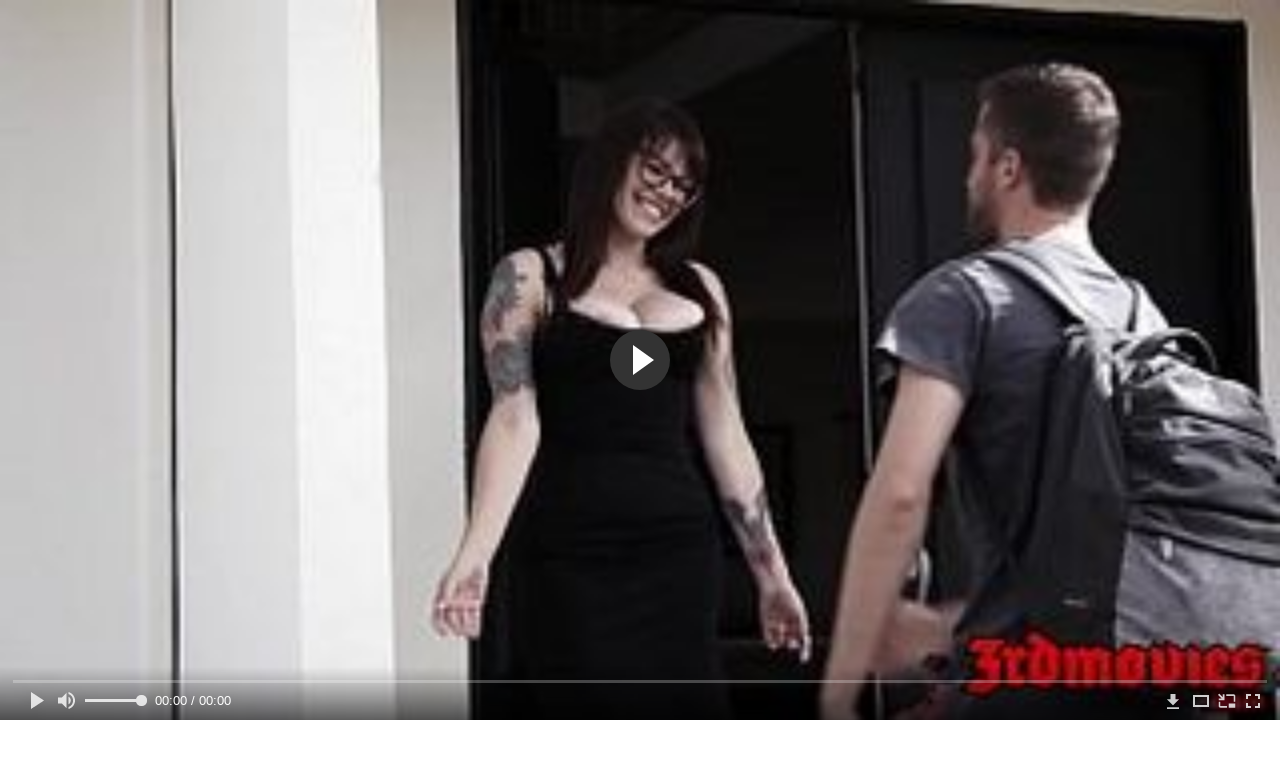

--- FILE ---
content_type: text/html; charset=utf-8
request_url: http://pornohach.net/videos/2561/
body_size: 10715
content:
<!DOCTYPE html>
<html lang="ru">
<head>
	<title>Мачеха с большими дойками поеблась с пасынком до кремпая в мохнатую киску</title>
	<meta http-equiv="Content-Type" content="text/html; charset=utf-8"/>
	<meta name="description" content="Похваставшись перед пасынком своими большими дойками, мачеха взяла у него в рот и поеблась с парнем на диване в мохнатую киску до кремпая. Тот правда поначалу пытался остановить жену отца, но пара жарких поцелуев его переубедила. Вот так у сисястой бабы появился молодой любовник, причём она планирует с ним трахаться даже чаще чем с его папашей."/>
	<meta name="keywords" content="Минет, В очках, Зрелые, Инцест, Классика, Чулки, Волосатые, отец, вагина, мачеха, раком, внутрь, поррно, секч, порно364, огосекс, хпорно, порнох, порну, порнха., дойк, секс руски"/>
	<meta name="generator" content="KVS CMS"/>
	<meta name="viewport" content="width=device-width, initial-scale=1">
	<link rel="icon" href="http://pornohach.net/favicon.ico" type="image/x-icon">
	<link rel="shortcut icon" href="http://pornohach.net/favicon.ico" type="image/x-icon">
			<link href="http://pornohach.net/styles/all-responsive-metal.css?v=6.5" rel="stylesheet" type="text/css"/>
		<link href="http://pornohach.net/styles/jquery.fancybox-metal.css?v=6.5" rel="stylesheet" type="text/css"/>
		<script>
		var pageContext = {
			disableStats: true,						videoId: '2561',						loginUrl: 'http://pornohach.net/login-required/'
		};
	</script>
                <link rel="preload" href="/images/fonts/icomoon.ttf?nddhpi" as="font" crossorigin>
	
<link href="http://pornohach.net/videos/2561/" rel="canonical" />
	<link rel="alternate" media="only screen and (max-width: 640px)" href="https://phach3.name/videos/2561/">
	
			<meta property="og:title" content="Мачеха с большими дойками поеблась с пасынком до кремпая в мохнатую киску"/>
				<meta property="og:image" content="http://pornohach.net/contents/videos_screenshots/2000/2561/preview.jpg"/>
				<meta property="og:description" content="Похваставшись перед пасынком своими большими дойками, мачеха взяла у него в рот и поеблась с парнем на диване в мохнатую киску до кремпая. Тот правда поначалу пытался остановить жену отца, но пара жарких поцелуев его переубедила. Вот так у сисястой бабы появился молодой любовник, причём она планирует с ним трахаться даже чаще чем с его папашей."/>
		         
</head>
<body>
<div class="container">
	<div class="header">
		<div class="logo">
			<a href="http://pornohach.net/"><img src="http://pornohach.net/images/logo.png" alt="Pornohach.net"></a>
		</div>		
		<div class="search">
			<form id="search_form" action="http://pornohach.net/search/" method="get" data-url="http://pornohach.net/search/%QUERY%/">
				<span class="search-button">Искать</span>
				<div class="search-text"><input type="text" name="q" placeholder="Поиск" value=""/></div>
			</form>
		</div>
	</div>
	<nav>
		<div class="navigation">
			<button class="button">
				<span class="icon">
					<span class="ico-bar"></span>
					<span class="ico-bar"></span>
					<span class="ico-bar"></span>
				</span>
			</button>
						<ul class="primary">
				<li >
					<a href="http://pornohach.net/" id="item1">Порно видео онлайн</a>
				</li>
                                					<li >
						<a href="http://pornohach.net/categories/" id="item6">Категории</a>
					</li>
					
                                        <li >
						<a href="http://pornohach.net/tags/" id="item12">Жанры</a>
					</li>			
				<li >
					<a href="http://pornohach.net/most-popular/" id="item4">Популярное видео</a>
				</li>
                    <li >
						<a href="/se.php" id="item13">Порно тренды</a>
					</li>
								
																											</ul>
			<ul class="secondary">
							</ul>
		</div>
	</nav>
<div class="content">
		
<div class="headline">
	<h1>Мачеха с большими дойками поеблась с пасынком до кремпая в мохнатую киску</h1>
</div>
<div class="block-video">
<div class="table right-video-list">
		<div class="" id="list_videos_right_videos">
		
<div class="box">
	<div class="list-videos">
		<div class="margin-fix" id="list_videos_right_videos_items">
															<div class="item  ">
						<a href="http://pornohach.net/videos/2773/" title="Толстый мужик дал жопастой брюнетке в рот и выебал её на полу до камшота на лицо" data-rt="1:b741966abb5568f42b06568e9137876f:0:2773:1:">
							<div class="img">
																	<img class="thumb lazy-load" src="[data-uri]" data-original="http://pornohach.net/contents/videos_screenshots/2000/2773/320x180/1.jpg" alt="Толстый мужик дал жопастой брюнетке в рот и выебал её на полу до камшота на лицо" data-cnt="1" data-preview="http://pornohach.net/get_file/2/5d798db8ca5624a0d8e24441f3756adaeede6693c9/2000/2773/2773.mp4/"  width="320" height="180"/>
																																																								</div>
							<strong class="title">
																	Толстый мужик дал жопастой брюнетке в рот и выебал её на полу до камшота на лицо
															</strong>
							<div class="wrap">
								<div class="duration">8:08</div>

																								<div class="rating positive">
									85%
								</div>
							</div>
							<div class="wrap">
																								<div class="added"><em>3 года назад</em></div>
								<div class="views">26 904</div>
							</div>
						</a>
											</div>
									<div class="item  ">
						<a href="http://pornohach.net/videos/2707/" title="Секс сисястой милфы с парнем дочери с кунилингусом и еблей в позе наездницы" data-rt="2:b741966abb5568f42b06568e9137876f:0:2707:1:">
							<div class="img">
																	<img class="thumb lazy-load" src="[data-uri]" data-original="http://pornohach.net/contents/videos_screenshots/2000/2707/320x180/1.jpg" alt="Секс сисястой милфы с парнем дочери с кунилингусом и еблей в позе наездницы" data-cnt="1" data-preview="http://pornohach.net/get_file/2/8ba6b6bde1fca2c5e83db3fcc056790fb282944fec/2000/2707/2707.mp4/"  width="320" height="180"/>
																																																								</div>
							<strong class="title">
																	Секс сисястой милфы с парнем дочери с кунилингусом и еблей в позе наездницы
															</strong>
							<div class="wrap">
								<div class="duration">7:07</div>

																								<div class="rating positive">
									75%
								</div>
							</div>
							<div class="wrap">
																								<div class="added"><em>3 года назад</em></div>
								<div class="views">26 354</div>
							</div>
						</a>
											</div>
									<div class="item  ">
						<a href="http://pornohach.net/videos/2544/" title="ЖМЖ мужика с жирухами и трахом в большую задницу и анилингусом" data-rt="3:b741966abb5568f42b06568e9137876f:0:2544:1:">
							<div class="img">
																	<img class="thumb lazy-load" src="[data-uri]" data-original="http://pornohach.net/contents/videos_screenshots/2000/2544/320x180/1.jpg" alt="ЖМЖ мужика с жирухами и трахом в большую задницу и анилингусом" data-cnt="1" data-preview="http://pornohach.net/get_file/2/fdd0d1fc1529144fa4970132d683964990446d9589/2000/2544/2544.mp4/"  width="320" height="180"/>
																																																								</div>
							<strong class="title">
																	ЖМЖ мужика с жирухами и трахом в большую задницу и анилингусом
															</strong>
							<div class="wrap">
								<div class="duration">11:06</div>

																								<div class="rating positive">
									100%
								</div>
							</div>
							<div class="wrap">
																								<div class="added"><em>3 года назад</em></div>
								<div class="views">24 555</div>
							</div>
						</a>
											</div>
									<div class="item  ">
						<a href="http://pornohach.net/videos/2714/" title="Симпатичные тёлки лижут мужикам задницы и буквально трахают их языками" data-rt="4:b741966abb5568f42b06568e9137876f:0:2714:1:">
							<div class="img">
																	<img class="thumb lazy-load" src="[data-uri]" data-original="http://pornohach.net/contents/videos_screenshots/2000/2714/320x180/1.jpg" alt="Симпатичные тёлки лижут мужикам задницы и буквально трахают их языками" data-cnt="1" data-preview="http://pornohach.net/get_file/2/9496ce90caf79c9b1faba16bfc88cac39fa3556903/2000/2714/2714.mp4/"  width="320" height="180"/>
																																																								</div>
							<strong class="title">
																	Симпатичные тёлки лижут мужикам задницы и буквально трахают их языками
															</strong>
							<div class="wrap">
								<div class="duration">6:08</div>

																								<div class="rating positive">
									83%
								</div>
							</div>
							<div class="wrap">
																								<div class="added"><em>3 года назад</em></div>
								<div class="views">29 373</div>
							</div>
						</a>
											</div>
									<div class="item  ">
						<a href="http://pornohach.net/videos/2411/" title="Мужики в ночном клубе пустили пьяную девушку по кругу и залили её спермой" data-rt="5:b741966abb5568f42b06568e9137876f:0:2411:1:">
							<div class="img">
																	<img class="thumb lazy-load" src="[data-uri]" data-original="http://pornohach.net/contents/videos_screenshots/2000/2411/320x180/1.jpg" alt="Мужики в ночном клубе пустили пьяную девушку по кругу и залили её спермой" data-cnt="1" data-preview="http://pornohach.net/get_file/2/d18975577c96f637e676afdf7c14583602e97110c5/2000/2411/2411.mp4/"  width="320" height="180"/>
																																																								</div>
							<strong class="title">
																	Мужики в ночном клубе пустили пьяную девушку по кругу и залили её спермой
															</strong>
							<div class="wrap">
								<div class="duration">9:52</div>

																								<div class="rating positive">
									83%
								</div>
							</div>
							<div class="wrap">
																								<div class="added"><em>3 года назад</em></div>
								<div class="views">65 009</div>
							</div>
						</a>
											</div>
									<div class="item  ">
						<a href="http://pornohach.net/videos/2532/" title="Жена мусульманка на кухне заставляет супруга лизать её ноги и пизду" data-rt="6:b741966abb5568f42b06568e9137876f:0:2532:1:">
							<div class="img">
																	<img class="thumb lazy-load" src="[data-uri]" data-original="http://pornohach.net/contents/videos_screenshots/2000/2532/320x180/1.jpg" alt="Жена мусульманка на кухне заставляет супруга лизать её ноги и пизду" data-cnt="1" data-preview="http://pornohach.net/get_file/2/c9995160b1cb7dcdcd596f49a6ef6b459c4105698d/2000/2532/2532.mp4/"  width="320" height="180"/>
																																																								</div>
							<strong class="title">
																	Жена мусульманка на кухне заставляет супруга лизать её ноги и пизду
															</strong>
							<div class="wrap">
								<div class="duration">9:12</div>

																								<div class="rating positive">
									100%
								</div>
							</div>
							<div class="wrap">
																								<div class="added"><em>3 года назад</em></div>
								<div class="views">36 401</div>
							</div>
						</a>
											</div>
									<div class="item  ">
						<a href="http://pornohach.net/videos/2711/" title="Домашнее порно с нежным минетом от милой студентки и трахом до кремпая" data-rt="7:b741966abb5568f42b06568e9137876f:0:2711:1:">
							<div class="img">
																	<img class="thumb lazy-load" src="[data-uri]" data-original="http://pornohach.net/contents/videos_screenshots/2000/2711/320x180/1.jpg" alt="Домашнее порно с нежным минетом от милой студентки и трахом до кремпая" data-cnt="1" data-preview="http://pornohach.net/get_file/2/6b11335db3ed8dee40751172eb77809335d19068a1/2000/2711/2711.mp4/"  width="320" height="180"/>
																																																								</div>
							<strong class="title">
																	Домашнее порно с нежным минетом от милой студентки и трахом до кремпая
															</strong>
							<div class="wrap">
								<div class="duration">10:22</div>

																								<div class="rating positive">
									75%
								</div>
							</div>
							<div class="wrap">
																								<div class="added"><em>3 года назад</em></div>
								<div class="views">45 317</div>
							</div>
						</a>
											</div>
									<div class="item  ">
						<a href="http://pornohach.net/videos/2645/" title="Брат в ванной кривым хуем отымел худую сестру стоя и раком на полу" data-rt="8:b741966abb5568f42b06568e9137876f:0:2645:1:">
							<div class="img">
																	<img class="thumb lazy-load" src="[data-uri]" data-original="http://pornohach.net/contents/videos_screenshots/2000/2645/320x180/1.jpg" alt="Брат в ванной кривым хуем отымел худую сестру стоя и раком на полу" data-cnt="1" data-preview="http://pornohach.net/get_file/2/1157957e60e2f0664f0f9a19aae0124d99282ba688/2000/2645/2645.mp4/"  width="320" height="180"/>
																																																								</div>
							<strong class="title">
																	Брат в ванной кривым хуем отымел худую сестру стоя и раком на полу
															</strong>
							<div class="wrap">
								<div class="duration">5:30</div>

																								<div class="rating positive">
									92%
								</div>
							</div>
							<div class="wrap">
																								<div class="added"><em>3 года назад</em></div>
								<div class="views">31 708</div>
							</div>
						</a>
											</div>
										
    <div class="item">    <a  rel="nofollow"  href="/videos/693/">        <div class="img" style="width: 100%; height: 100%; overflow: hidden;">            <img class="thumb lazy-load" src="/contents/videos_screenshots/0/693/320x180/1.jpg" style="width: auto; height: 100%; object-fit: cover;" />        </div>    </a></div><div class="item">    <a  rel="nofollow"  href="/videos/819/">        <div class="img" style="width: 100%; height: 100%; overflow: hidden;">            <img class="thumb lazy-load" src="/contents/videos_screenshots/0/819/320x180/1.jpg" style="width: auto; height: 100%; object-fit: cover;" />        </div>    </a></div><div class="item">    <a  rel="nofollow"  href="/videos/160/">        <div class="img" style="width: 100%; height: 100%; overflow: hidden;">            <img class="thumb lazy-load" src="/contents/videos_screenshots/0/160/320x180/1.jpg" style="width: auto; height: 100%; object-fit: cover;" />        </div>    </a></div><div class="item">    <a  rel="nofollow"  href="/videos/262/">        <div class="img" style="width: 100%; height: 100%; overflow: hidden;">            <img class="thumb lazy-load" src="/contents/videos_screenshots/0/262/320x180/1.jpg" style="width: auto; height: 100%; object-fit: cover;" />        </div>    </a></div>

		</div>
	</div>
</div></div>
<style>
.block-video .right-video-list {
	max-width: 320px;
	background: transparent;
	padding: 0;
	margin:0;
}

.right-video-list .headline {
	padding-top: 0;
	padding-bottom: 0;
	border: 0;
}

.right-video-list .box {
	background: transparent;
	padding: 0;
}

.right-video-list .margin-fix {
	display: flex;
	align-items: flex-start;
	justify-content: space-between;
	flex-wrap: wrap;
	margin: 0 0 10px;
}

.right-video-list .list-videos .item {
	width:50%;
	margin: 0;
	box-sizing: border-box;
	background: transparent;
	padding: 5px;
}

.right-video-list .list-videos .img {
	width: 100%;
	height: auto;
}

.right-video-list .list-videos .img img {
	border-radius: 6px;
    height: 100%;
}

.right-video-list .list-videos .item .wrap:last-of-type {
	display: none;
}

.right-video-list .spots {
	padding: 10px;
}

.block-video .table .opt {
	margin: 0 0 10px;
	width: 300px;
	height: auto;
}
</style>
		<div class="spots">
			
		</div>
</div>
	<div class="video-holder">
		<div class="player">
			<div class="player-holder">
									
<div class="player-wrap" style="width: 100%; height: 0; padding-bottom: 56.25%">
        <script src="https://cdn.fluidplayer.com/v3/current/fluidplayer.min.js"></script>
    <video id="fluid-player-e2e-case" class="player-wrap">
		<source src="http://pornohach.net/get_file/2/7b448a606f39a81c59e1a2068443974cecdb7d9dd3/2000/2561/2561.mp4/" type="video/mp4"/>
    </video>
    <div id="related-videos" style="display: none; position: absolute; width: 70%; height: 70%; top: 2%; left: 15%; color: #fff; z-index: 10; justify-content: center; align-items: flex-start;"></div>
</div>

<script>
    var postrollShown = false;
    var pauserollShown = false;
    var adPlaying = false;
    var firstVisit = parseInt(localStorage.getItem('firstVisit')) || Date.now();
    var lastAdTime = parseInt(localStorage.getItem('lastAdTime')) || 0;

    if (!localStorage.getItem('firstVisit')) {
        localStorage.setItem('firstVisit', firstVisit);
    }

    function canShowPreroll() {
        const now = Date.now();
        const activeAdDuration = 4 * 60 * 1000;
        const adCooldown = 60 * 60 * 1000;

        if (now - firstVisit < activeAdDuration) {
            return true;
        }

        if (now - lastAdTime > adCooldown) {
            localStorage.setItem('firstVisit', now);
            localStorage.setItem('lastAdTime', now);
            return true;
        }

        return false;
    }

    var instance = fluidPlayer('fluid-player-e2e-case', {
        layoutControls: {
            posterImage: 'http://pornohach.net/contents/videos_screenshots/2000/2561/preview.jpg',
            controlBar: {
                autoHideTimeout: 3,
                animated: true,
                autoHide: true
            },
            allowDownload: true
        },
        vastOptions: {
            allowVPAID: true,
            adList: canShowPreroll() ? [
                {
                    roll: 'preRoll',
                    vastTag: '',
                }
            ] : []
        }
    });

    instance.on('play', function() {
        adPlaying = false;
        document.getElementById('related-videos').style.display = 'none';
        postrollShown = false;
        pauserollShown = false;
    });

    instance.on('ended', function() {
        if (!postrollShown && !adPlaying) {
            document.getElementById('related-videos').style.display = 'flex';
            postrollShown = true;
        }
    });

    instance.on('adStarted', function() {
        adPlaying = true;
		pauserollShown = false;
        document.getElementById('related-videos').style.display = 'none';
        localStorage.setItem('lastAdTime', Date.now());
    });

    instance.on('adEnded', function() {
        adPlaying = false;
		pauserollShown = false;
    });

    instance.on('pause', function() {
        if (!adPlaying) {
            $.ajax({
                url: '/get_random_videos.php',
                method: 'GET',
                success: function(response) {
                    document.getElementById('related-videos').innerHTML = response;
                    document.getElementById('related-videos').style.display = 'flex';
                },
                error: function() {
                    console.error('Ошибка при загрузке pauseroll.');
                }
            });
        }
    });
</script>

<style>
    .fluid_video_wrapper {
        position: absolute;
        height: 100% !important;
        width: 100% !important;
        top: 0;
        left: 0;
        z-index: 1;
    }
</style>

												</div>
		</div>
					
		<a href="/images/obmen/pz01.php" rel="nofollow" target="_blank"><img width="100%" height="100%" src="/images/obmen/pz01.jpg"/></a>
		<div class="video-info">
			<div class="info-holder">
				<div class="info-buttons">
					<div class="rating-container">
													<a href="#like" class="rate-like" title="Мне нравится" data-video-id="2561" data-vote="5">Мне нравится</a>
							<a href="#dislike" class="rate-dislike" title="Мне не нравится" data-video-id="2561" data-vote="0">Мне не нравится</a>
												<div class="rating">
														
														
							<span class="voters" data-success="Спасибо!" data-error="IP уже голосовал">80% (10 голосов)</span>
							<span class="scale-holder positive"><span class="scale" style="width:80%;" data-rating="4.0000" data-votes="10"></span></span>
						</div>
					</div>
										<div class="tabs-menu">
						<ul>
							<li><a href="#tab_video_info" class="toggle-button">Информация</a></li>
																					
							<li><a href="#tab_comments" class="toggle-button">Комментарии (0)</a></li>
						</ul>
					</div>
				</div>
				<div id="tab_video_info" class="tab-content">
					<div class="block-details">
												<div class="info">

															<div class="item">
									Порно видео:
									<em>Похваставшись перед пасынком своими большими дойками, мачеха взяла у него в рот и поеблась с парнем на диване в мохнатую киску до кремпая. Тот правда поначалу пытался остановить жену отца, но пара жарких поцелуев его переубедила. Вот так у сисястой бабы появился молодой любовник, причём она планирует с ним трахаться даже чаще чем с его папашей.</em>
								</div>
																													<div class="item">
									Категории:
																			<a href="http://pornohach.net/categories/minet/">Минет</a>
																			<a href="http://pornohach.net/categories/v-ochkah/">В очках</a>
																			<a href="http://pornohach.net/categories/zrelye/">Зрелые</a>
																			<a href="http://pornohach.net/categories/incest/">Инцест</a>
																			<a href="http://pornohach.net/categories/klassika/">Классика</a>
																			<a href="http://pornohach.net/categories/chulki/">Чулки</a>
																			<a href="http://pornohach.net/categories/volosatye/">Волосатые</a>
																	</div>
																						<div class="item">
									Тэги:
																			<a href="http://pornohach.net/tags/otec/">отец</a>
																			<a href="http://pornohach.net/tags/vagina/">вагина</a>
																			<a href="http://pornohach.net/tags/macheha/">мачеха</a>
																			<a href="http://pornohach.net/tags/rakom/">раком</a>
																			<a href="http://pornohach.net/tags/vnutr/">внутрь</a>
																			<a href="http://pornohach.net/tags/porrno/">поррно</a>
																			<a href="http://pornohach.net/tags/sekch/">секч</a>
																			<a href="http://pornohach.net/tags/porno364/">порно364</a>
																			<a href="http://pornohach.net/tags/ogoseks/">огосекс</a>
																			<a href="http://pornohach.net/tags/hporno/">хпорно</a>
																			<a href="http://pornohach.net/tags/pornoh/">порнох</a>
																			<a href="http://pornohach.net/tags/pornu/">порну</a>
																			<a href="http://pornohach.net/tags/pornha/">порнха.</a>
																			<a href="http://pornohach.net/tags/doyk/">дойк</a>
																			<a href="http://pornohach.net/tags/seks-ruski/">секс руски</a>
																	</div>
																																				<div class="item">
									Скачать:
																													<a href="http://pornohach.net/get_file/2/7b448a606f39a81c59e1a2068443974cecdb7d9dd3/2000/2561/2561.mp4/?download_filename=macheha-s-bolshimi-doykami-poeblas-s-pasynkom-do-krempaya-v-mohnatuyu-kisku.mp4&download=true" data-attach-session="PHPSESSID">MP4, 39.41 Mb</a>
																	</div>
													</div>
					</div>
				</div>
												<div id="tab_share" class="tab-content hidden">
					<div class="block-share">
						<form>
							<div class="row">
								<label for="share_link" class="field-label">Ссылка на это видео</label>
								<div class="block-bookmarks">
								</div>
								<input type="text" id="share_link" class="textfield middle" value="http://pornohach.net/videos/2561/" readonly>
							</div>
							<div class="row">
								<label for="share_bb_code" class="field-label">BB код</label>
								<input type="text" id="share_bb_code" class="textfield" value="[url=http://pornohach.net/videos/2561/]Мачеха с большими дойками поеблась с пасынком до кремпая в мохнатую киску[/url]" readonly>
							</div>
													</form>
					</div>
				</div>
				<div id="tab_comments" class="tab-content hidden">
						
<div class="block-comments" data-block-id="video_comments_video_comments">
	<form method="post">
									<a href="#add_comment" class="toggle-button">Добавить комментарий</a>
							<label class="field-label">Комментарии</label>
		<span class="hint">
																				Вы будете первым!
					</span>

					<div class="success hidden">
				Спасибо! Ваш комментарий отправлен на проверку.
			</div>
			<div class="block-new-comment">
				<div class="generic-error hidden"></div>
				<div>
											<div class="row">
							<label for="comment_username" class="field-label">Ваше имя</label>
							<input type="text" id="comment_username" name="anonymous_username" maxlength="30" class="textfield" placeholder="введите имя, если хотите персонифицировать свой комментарий"/>
						</div>
										<div class="row">
						<label for="comment_message" class="field-label required">Комментарий</label>
													<div class="smileys-support">
								<div class="smileys-bar">
	<img data-src="http://pornohach.net/images/emoticons/smile.png" alt=":)"/>
	<img data-src="http://pornohach.net/images/emoticons/cool.png" alt="8-)"/>
	<img data-src="http://pornohach.net/images/emoticons/cwy.png" alt=";("/>
	<img data-src="http://pornohach.net/images/emoticons/grin.png" alt=":D"/>
	<img data-src="http://pornohach.net/images/emoticons/sad.png" alt=":("/>
	<img data-src="http://pornohach.net/images/emoticons/shocked.png" alt=":O"/>
	<img data-src="http://pornohach.net/images/emoticons/tongue.png" alt=":P"/>
	<img data-src="http://pornohach.net/images/emoticons/wink.png" alt=";)"/>
	<img data-src="http://pornohach.net/images/emoticons/heart.png" alt=":heart:"/>
	<img data-src="http://pornohach.net/images/emoticons/ermm.png" alt=":ermm:"/>
	<img data-src="http://pornohach.net/images/emoticons/angel.png" alt=":angel:"/>
	<img data-src="http://pornohach.net/images/emoticons/angry.png" alt=":angry:"/>
	<img data-src="http://pornohach.net/images/emoticons/alien.png" alt=":alien:"/>
	<img data-src="http://pornohach.net/images/emoticons/blink.png" alt=":blink:"/>
	<img data-src="http://pornohach.net/images/emoticons/blush.png" alt=":blush:"/>
	<img data-src="http://pornohach.net/images/emoticons/cheerful.png" alt=":cheerful:"/>
	<img data-src="http://pornohach.net/images/emoticons/devil.png" alt=":devil:"/>
	<img data-src="http://pornohach.net/images/emoticons/dizzy.png" alt=":dizzy:"/>
	<img data-src="http://pornohach.net/images/emoticons/getlost.png" alt=":getlost:"/>
	<img data-src="http://pornohach.net/images/emoticons/happy.png" alt=":happy:"/>
	<img data-src="http://pornohach.net/images/emoticons/kissing.png" alt=":kissing:"/>
	<img data-src="http://pornohach.net/images/emoticons/ninja.png" alt=":ninja:"/>
	<img data-src="http://pornohach.net/images/emoticons/pinch.png" alt=":pinch:"/>
	<img data-src="http://pornohach.net/images/emoticons/pouty.png" alt=":pouty:"/>
	<img data-src="http://pornohach.net/images/emoticons/sick.png" alt=":sick:"/>
	<img data-src="http://pornohach.net/images/emoticons/sideways.png" alt=":sideways:"/>
	<img data-src="http://pornohach.net/images/emoticons/silly.png" alt=":silly:"/>
	<img data-src="http://pornohach.net/images/emoticons/sleeping.png" alt=":sleeping:"/>
	<img data-src="http://pornohach.net/images/emoticons/unsure.png" alt=":unsure:"/>
	<img data-src="http://pornohach.net/images/emoticons/w00t.png" alt=":woot:"/>
	<img data-src="http://pornohach.net/images/emoticons/wassat.png" alt=":wassat:"/>
</div>								<textarea class="textarea" id="comment_message" name="comment" rows="3" placeholder=""></textarea>
								<div class="field-error down"></div>
							</div>
											</div>
					<div class="bottom">
													<label>Пожалуйста, подтвердите, что вы не являетесь автоматической программой.</label>
							<div class="captcha-control">
																	<div class="image">
										<img data-src="http://pornohach.net/captcha/comments/?rand=1769310349" alt="Картинка защиты"/>
										<label for="comment_code" class="field-label required">Код защиты</label>
										<input type="text" id="comment_code" class="textfield" name="code" autocomplete="off">
										<div class="field-error up"></div>
									</div>
																<input type="hidden" name="action" value="add_comment"/>
								<input type="hidden" name="video_id" value="2561">
								<input type="submit" class="submit" value="Отправить">
							</div>
											</div>
				</div>
			</div>
			</form>

	<div class="list-comments hidden">
	<div id="video_comments_video_comments">
		<div class="margin-fix" id="video_comments_video_comments_items">
					</div>

								</div>
</div></div>


				</div>
			</div>
		</div>
<!--
<div class="sponsor"><a href="/images/obmen/pn01.php" rel="nofollow" target="_blank"><img src="/images/obmen/pn01.jpg"/></a></div>
<div class="sponsor"><a href="/images/obmen/st01.php" rel="nofollow" target="_blank"><img width="100%" height="100%" src="/images/obmen/st01.jpg"/></a></div>
-->
<table width="100%" height="100%">  <tbody>    <tr><td style="width: 33.33%;">  <div style="width: 100%; height: auto; display: flex; justify-content: center; align-items: center;">    <a rel="nofollow" href="/videos/184/">      <div class="img" style="width: 100%; height: auto; overflow: hidden;">        <img src="/contents/videos_screenshots/0/184/320x180/1.jpg" style="width: 100%; height: auto;">      </div>    </a>  </div></td><td style="width: 33.33%;">  <div style="width: 100%; height: auto; display: flex; justify-content: center; align-items: center;">    <a rel="nofollow" href="/videos/2139/">      <div class="img" style="width: 100%; height: auto; overflow: hidden;">        <img src="/contents/videos_screenshots/2000/2139/320x180/1.jpg" style="width: 100%; height: auto;">      </div>    </a>  </div></td><td style="width: 33.33%;">  <div style="width: 100%; height: auto; display: flex; justify-content: center; align-items: center;">    <a rel="nofollow" href="/videos/2715/">      <div class="img" style="width: 100%; height: auto; overflow: hidden;">        <img src="/contents/videos_screenshots/2000/2715/320x180/1.jpg" style="width: 100%; height: auto;">      </div>    </a>  </div></td>    </tr>  </tbody></table>	</div>
</div>


	<div class="related-videos" id="list_videos_related_videos">
	<ul class="list-sort" id="list_videos_related_videos_filter_list">
					<li><span>Похожие видео</span></li>
		
		
			</ul>
		
<div class="box">
	<div class="list-videos">
		<div class="margin-fix" id="list_videos_related_videos_items">
															<div class="item  ">
						<a href="http://pornohach.net/videos/2690/" title="Мачеха с большими буферами поеблась с пасынком в душе стоя" data-rt="1:666b145e147500c0e495436f30b65f53:0:2690:1:">
							<div class="img">
																	<img class="thumb lazy-load" src="[data-uri]" data-original="http://pornohach.net/contents/videos_screenshots/2000/2690/320x180/1.jpg" alt="Мачеха с большими буферами поеблась с пасынком в душе стоя" data-cnt="1" data-preview="http://pornohach.net/get_file/2/cc05c2580e9d2c9b52ee673f0a4e43ec85f6f76510/2000/2690/2690.mp4/"  width="320" height="180"/>
																																																								</div>
							<strong class="title">
																	Мачеха с большими буферами поеблась с пасынком в душе стоя
															</strong>
							<div class="wrap">
								<div class="duration">7:00</div>

																								<div class="rating positive">
									80%
								</div>
							</div>
							<div class="wrap">
																								<div class="added"><em>3 года назад</em></div>
								<div class="views">16 314</div>
							</div>
						</a>
											</div>
									<div class="item  ">
						<a href="http://pornohach.net/videos/2302/" title="Мачеха отсосала у пасынка на кухне и поеблась с ним между дойками и в манду" data-rt="2:666b145e147500c0e495436f30b65f53:0:2302:1:">
							<div class="img">
																	<img class="thumb lazy-load" src="[data-uri]" data-original="http://pornohach.net/contents/videos_screenshots/2000/2302/320x180/1.jpg" alt="Мачеха отсосала у пасынка на кухне и поеблась с ним между дойками и в манду" data-cnt="1" data-preview="http://pornohach.net/get_file/2/4a31ce373144dbf8629c6808e5178da402d326b174/2000/2302/2302.mp4/"  width="320" height="180"/>
																																																								</div>
							<strong class="title">
																	Мачеха отсосала у пасынка на кухне и поеблась с ним между дойками и в манду
															</strong>
							<div class="wrap">
								<div class="duration">16:02</div>

																								<div class="rating positive">
									100%
								</div>
							</div>
							<div class="wrap">
																								<div class="added"><em>6 лет назад</em></div>
								<div class="views">14 557</div>
							</div>
						</a>
											</div>
									<div class="item  ">
						<a href="http://pornohach.net/videos/2098/" title="Фигуристая мачеха уселась на лицо пасынка и поеблась с ним до кремпая в пилотку" data-rt="3:666b145e147500c0e495436f30b65f53:0:2098:1:">
							<div class="img">
																	<img class="thumb lazy-load" src="[data-uri]" data-original="http://pornohach.net/contents/videos_screenshots/2000/2098/320x180/1.jpg" alt="Фигуристая мачеха уселась на лицо пасынка и поеблась с ним до кремпая в пилотку" data-cnt="1" data-preview="http://pornohach.net/get_file/2/51a5579280001e918f449e96587e55ffd303c1bae2/2000/2098/2098.mp4/"  width="320" height="180"/>
																																																								</div>
							<strong class="title">
																	Фигуристая мачеха уселась на лицо пасынка и поеблась с ним до кремпая в пилотку
															</strong>
							<div class="wrap">
								<div class="duration">13:46</div>

																								<div class="rating positive">
									85%
								</div>
							</div>
							<div class="wrap">
																								<div class="added"><em>6 лет назад</em></div>
								<div class="views">9 934</div>
							</div>
						</a>
											</div>
									<div class="item  ">
						<a href="http://pornohach.net/videos/2554/" title="Старая пышка подрочила деду большими дойками и поеблась с ним на круглой кровати" data-rt="4:666b145e147500c0e495436f30b65f53:0:2554:1:">
							<div class="img">
																	<img class="thumb lazy-load" src="[data-uri]" data-original="http://pornohach.net/contents/videos_screenshots/2000/2554/320x180/1.jpg" alt="Старая пышка подрочила деду большими дойками и поеблась с ним на круглой кровати" data-cnt="1" data-preview="http://pornohach.net/get_file/2/b96769a2cf09a4328294848c9bfe7b9c35a44eb47b/2000/2554/2554.mp4/"  width="320" height="180"/>
																																																								</div>
							<strong class="title">
																	Старая пышка подрочила деду большими дойками и поеблась с ним на круглой кровати
															</strong>
							<div class="wrap">
								<div class="duration">12:11</div>

																								<div class="rating positive">
									100%
								</div>
							</div>
							<div class="wrap">
																								<div class="added"><em>3 года назад</em></div>
								<div class="views">9 026</div>
							</div>
						</a>
											</div>
									<div class="item  ">
						<a href="http://pornohach.net/videos/127/" title="Мачеха активно трахается со своим пасынком и его друзьями" data-rt="5:666b145e147500c0e495436f30b65f53:0:127:1:">
							<div class="img">
																	<img class="thumb lazy-load" src="[data-uri]" data-original="http://pornohach.net/contents/videos_screenshots/0/127/320x180/1.jpg" alt="Мачеха активно трахается со своим пасынком и его друзьями" data-cnt="1" data-preview="http://pornohach.net/get_file/2/fef746822df0d0d83c9019b8da5e87518b00241312/0/127/127.mp4/"  width="320" height="180"/>
																																																								</div>
							<strong class="title">
																	Мачеха активно трахается со своим пасынком и его друзьями
															</strong>
							<div class="wrap">
								<div class="duration">12:03</div>

																								<div class="rating positive">
									100%
								</div>
							</div>
							<div class="wrap">
																								<div class="added"><em>6 лет назад</em></div>
								<div class="views">46 795</div>
							</div>
						</a>
											</div>
									<div class="item  ">
						<a href="http://pornohach.net/videos/1627/" title="Русская жируха полизала соседке мохнатую киску и отфистила её на полу в жопу" data-rt="6:666b145e147500c0e495436f30b65f53:0:1627:1:">
							<div class="img">
																	<img class="thumb lazy-load" src="[data-uri]" data-original="http://pornohach.net/contents/videos_screenshots/1000/1627/320x180/1.jpg" alt="Русская жируха полизала соседке мохнатую киску и отфистила её на полу в жопу" data-cnt="1" data-preview="http://pornohach.net/get_file/2/347b714e773923a496e4d5a0485de4e15a9c8ed592/1000/1627/1627.mp4/"  width="320" height="180"/>
																																																								</div>
							<strong class="title">
																	Русская жируха полизала соседке мохнатую киску и отфистила её на полу в жопу
															</strong>
							<div class="wrap">
								<div class="duration">10:24</div>

																								<div class="rating positive">
									100%
								</div>
							</div>
							<div class="wrap">
																								<div class="added"><em>4 года назад</em></div>
								<div class="views">9 170</div>
							</div>
						</a>
											</div>
									<div class="item  ">
						<a href="http://pornohach.net/videos/2785/" title="Сексапильная мачеха сосёт пасынку и дрочит ему дойками" data-rt="7:666b145e147500c0e495436f30b65f53:0:2785:1:">
							<div class="img">
																	<img class="thumb lazy-load" src="[data-uri]" data-original="http://pornohach.net/contents/videos_screenshots/2000/2785/320x180/1.jpg" alt="Сексапильная мачеха сосёт пасынку и дрочит ему дойками" data-cnt="1" data-preview="http://pornohach.net/get_file/2/d6bc7097a85df713ae3ec94cb1354d76aef7449452/2000/2785/2785.mp4/"  width="320" height="180"/>
																																																								</div>
							<strong class="title">
																	Сексапильная мачеха сосёт пасынку и дрочит ему дойками
															</strong>
							<div class="wrap">
								<div class="duration">7:30</div>

																								<div class="rating positive">
									100%
								</div>
							</div>
							<div class="wrap">
																								<div class="added"><em>4 года назад</em></div>
								<div class="views">10 660</div>
							</div>
						</a>
											</div>
									<div class="item  ">
						<a href="http://pornohach.net/videos/2657/" title="Высокая мачеха заставила пацана лизать небритую манду и поеблась с ним на диване" data-rt="8:666b145e147500c0e495436f30b65f53:0:2657:1:">
							<div class="img">
																	<img class="thumb lazy-load" src="[data-uri]" data-original="http://pornohach.net/contents/videos_screenshots/2000/2657/320x180/1.jpg" alt="Высокая мачеха заставила пацана лизать небритую манду и поеблась с ним на диване" data-cnt="1" data-preview="http://pornohach.net/get_file/2/a0605e27d852307b90ffe0dd23490f3d91d1c44eaa/2000/2657/2657.mp4/"  width="320" height="180"/>
																																																								</div>
							<strong class="title">
																	Высокая мачеха заставила пацана лизать небритую манду и поеблась с ним на диване
															</strong>
							<div class="wrap">
								<div class="duration">9:55</div>

																								<div class="rating positive">
									70%
								</div>
							</div>
							<div class="wrap">
																								<div class="added"><em>3 года назад</em></div>
								<div class="views">18 212</div>
							</div>
						</a>
											</div>
									<div class="item  ">
						<a href="http://pornohach.net/videos/2398/" title="Красивая мачеха в отеле взяла у пасынка за щеку и поеблась до камшота на лицо" data-rt="9:666b145e147500c0e495436f30b65f53:0:2398:1:">
							<div class="img">
																	<img class="thumb lazy-load" src="[data-uri]" data-original="http://pornohach.net/contents/videos_screenshots/2000/2398/320x180/1.jpg" alt="Красивая мачеха в отеле взяла у пасынка за щеку и поеблась до камшота на лицо" data-cnt="1" data-preview="http://pornohach.net/get_file/2/5ee1d41f1c95768137a75a37818de3229ecf0a195b/2000/2398/2398.mp4/"  width="320" height="180"/>
																																																								</div>
							<strong class="title">
																	Красивая мачеха в отеле взяла у пасынка за щеку и поеблась до камшота на лицо
															</strong>
							<div class="wrap">
								<div class="duration">16:36</div>

																								<div class="rating positive">
									66%
								</div>
							</div>
							<div class="wrap">
																								<div class="added"><em>4 года назад</em></div>
								<div class="views">33 571</div>
							</div>
						</a>
											</div>
									<div class="item  ">
						<a href="http://pornohach.net/videos/1769/" title="Мачеха с большими сисяндрами пососала пасынку и трахнулась до камшота в рот" data-rt="10:666b145e147500c0e495436f30b65f53:0:1769:1:">
							<div class="img">
																	<img class="thumb lazy-load" src="[data-uri]" data-original="http://pornohach.net/contents/videos_screenshots/1000/1769/320x180/1.jpg" alt="Мачеха с большими сисяндрами пососала пасынку и трахнулась до камшота в рот" data-cnt="1" data-preview="http://pornohach.net/get_file/2/7d72d3ddd6f1eaed0152b8e66625f1e8388ebce931/1000/1769/1769.mp4/"  width="320" height="180"/>
																																																								</div>
							<strong class="title">
																	Мачеха с большими сисяндрами пососала пасынку и трахнулась до камшота в рот
															</strong>
							<div class="wrap">
								<div class="duration">16:51</div>

																								<div class="rating positive">
									90%
								</div>
							</div>
							<div class="wrap">
																								<div class="added"><em>4 года назад</em></div>
								<div class="views">17 743</div>
							</div>
						</a>
											</div>
									<div class="item  ">
						<a href="http://pornohach.net/videos/1722/" title="Мачеха с большими сиськами пососала пасынку и трахнулась с ним на диване" data-rt="11:666b145e147500c0e495436f30b65f53:0:1722:1:">
							<div class="img">
																	<img class="thumb lazy-load" src="[data-uri]" data-original="http://pornohach.net/contents/videos_screenshots/1000/1722/320x180/1.jpg" alt="Мачеха с большими сиськами пососала пасынку и трахнулась с ним на диване" data-cnt="1" data-preview="http://pornohach.net/get_file/2/f8accaf806aa2c2f8bbdad3950fbd96bf39ca2cc5e/1000/1722/1722.mp4/"  width="320" height="180"/>
																																																								</div>
							<strong class="title">
																	Мачеха с большими сиськами пососала пасынку и трахнулась с ним на диване
															</strong>
							<div class="wrap">
								<div class="duration">8:21</div>

																								<div class="rating positive">
									100%
								</div>
							</div>
							<div class="wrap">
																								<div class="added"><em>4 года назад</em></div>
								<div class="views">6 000</div>
							</div>
						</a>
											</div>
									<div class="item  ">
						<a href="http://pornohach.net/videos/2381/" title="Зрелая мачеха дала пасынку полизать бритую киску и приняла его член раком" data-rt="12:666b145e147500c0e495436f30b65f53:0:2381:1:">
							<div class="img">
																	<img class="thumb lazy-load" src="[data-uri]" data-original="http://pornohach.net/contents/videos_screenshots/2000/2381/320x180/1.jpg" alt="Зрелая мачеха дала пасынку полизать бритую киску и приняла его член раком" data-cnt="1" data-preview="http://pornohach.net/get_file/2/e5133bcdd431c1cc1248f71f6e35b75e6c51fb5268/2000/2381/2381.mp4/"  width="320" height="180"/>
																																																								</div>
							<strong class="title">
																	Зрелая мачеха дала пасынку полизать бритую киску и приняла его член раком
															</strong>
							<div class="wrap">
								<div class="duration">12:01</div>

																								<div class="rating positive">
									87%
								</div>
							</div>
							<div class="wrap">
																								<div class="added"><em>6 лет назад</em></div>
								<div class="views">17 221</div>
							</div>
						</a>
											</div>
									<div class="item  ">
						<a href="http://pornohach.net/videos/1698/" title="Сексуальная брюнетка трясёт большими дойками в спальне и на кухне" data-rt="13:666b145e147500c0e495436f30b65f53:0:1698:1:">
							<div class="img">
																	<img class="thumb lazy-load" src="[data-uri]" data-original="http://pornohach.net/contents/videos_screenshots/1000/1698/320x180/1.jpg" alt="Сексуальная брюнетка трясёт большими дойками в спальне и на кухне" data-cnt="1" data-preview="http://pornohach.net/get_file/2/71ea7870ccf093cee4f31b06f92ffe7d1beba37412/1000/1698/1698.mp4/"  width="320" height="180"/>
																																																								</div>
							<strong class="title">
																	Сексуальная брюнетка трясёт большими дойками в спальне и на кухне
															</strong>
							<div class="wrap">
								<div class="duration">6:34</div>

																								<div class="rating positive">
									100%
								</div>
							</div>
							<div class="wrap">
																								<div class="added"><em>4 года назад</em></div>
								<div class="views">6 641</div>
							</div>
						</a>
											</div>
									<div class="item  ">
						<a href="http://pornohach.net/videos/2696/" title="Блондинка в ошейнике хвастается большими дойками и мастурбирует вибратором" data-rt="14:666b145e147500c0e495436f30b65f53:0:2696:1:">
							<div class="img">
																	<img class="thumb lazy-load" src="[data-uri]" data-original="http://pornohach.net/contents/videos_screenshots/2000/2696/320x180/1.jpg" alt="Блондинка в ошейнике хвастается большими дойками и мастурбирует вибратором" data-cnt="1" data-preview="http://pornohach.net/get_file/2/0222a3506cafde633b714d2ce5d0408fb745dd7753/2000/2696/2696.mp4/"  width="320" height="180"/>
																																																								</div>
							<strong class="title">
																	Блондинка в ошейнике хвастается большими дойками и мастурбирует вибратором
															</strong>
							<div class="wrap">
								<div class="duration">4:31</div>

																								<div class="rating positive">
									75%
								</div>
							</div>
							<div class="wrap">
																								<div class="added"><em>4 года назад</em></div>
								<div class="views">6 712</div>
							</div>
						</a>
											</div>
									<div class="item  ">
						<a href="http://pornohach.net/videos/2433/" title="Негритянка с большими дойками ебётся с соседом на кровати и на кресле" data-rt="15:666b145e147500c0e495436f30b65f53:0:2433:1:">
							<div class="img">
																	<img class="thumb lazy-load" src="[data-uri]" data-original="http://pornohach.net/contents/videos_screenshots/2000/2433/320x180/1.jpg" alt="Негритянка с большими дойками ебётся с соседом на кровати и на кресле" data-cnt="1" data-preview="http://pornohach.net/get_file/2/4a8f231865e30f4d5b73eb9a6659ae195243143b39/2000/2433/2433.mp4/"  width="320" height="180"/>
																																																								</div>
							<strong class="title">
																	Негритянка с большими дойками ебётся с соседом на кровати и на кресле
															</strong>
							<div class="wrap">
								<div class="duration">5:40</div>

																								<div class="rating positive">
									0%
								</div>
							</div>
							<div class="wrap">
																								<div class="added"><em>3 года назад</em></div>
								<div class="views">10 797</div>
							</div>
						</a>
											</div>
									<div class="item  ">
						<a href="http://pornohach.net/videos/454/" title="Скрытая камера сняла как студентка с большими дойками собирается на занятия" data-rt="16:666b145e147500c0e495436f30b65f53:0:454:1:">
							<div class="img">
																	<img class="thumb lazy-load" src="[data-uri]" data-original="http://pornohach.net/contents/videos_screenshots/0/454/320x180/1.jpg" alt="Скрытая камера сняла как студентка с большими дойками собирается на занятия" data-cnt="1" data-preview="http://pornohach.net/get_file/2/d28d9b61b7671992dc6bacdfa06e8d6f6597e0e719/0/454/454.mp4/"  width="320" height="180"/>
																																																								</div>
							<strong class="title">
																	Скрытая камера сняла как студентка с большими дойками собирается на занятия
															</strong>
							<div class="wrap">
								<div class="duration">5:37</div>

																								<div class="rating positive">
									75%
								</div>
							</div>
							<div class="wrap">
																								<div class="added"><em>6 лет назад</em></div>
								<div class="views">24 910</div>
							</div>
						</a>
											</div>
										
    <div class="item">    <a  rel="nofollow"  href="/videos/646/">        <div class="img" style="width: 100%; height: 100%; overflow: hidden;">            <img class="thumb lazy-load" src="/contents/videos_screenshots/0/646/320x180/1.jpg" style="width: auto; height: 100%; object-fit: cover;" />        </div>    </a></div><div class="item">    <a  rel="nofollow"  href="/videos/2139/">        <div class="img" style="width: 100%; height: 100%; overflow: hidden;">            <img class="thumb lazy-load" src="/contents/videos_screenshots/2000/2139/320x180/1.jpg" style="width: auto; height: 100%; object-fit: cover;" />        </div>    </a></div><div class="item">    <a  rel="nofollow"  href="/videos/2042/">        <div class="img" style="width: 100%; height: 100%; overflow: hidden;">            <img class="thumb lazy-load" src="/contents/videos_screenshots/2000/2042/320x180/1.jpg" style="width: auto; height: 100%; object-fit: cover;" />        </div>    </a></div><div class="item">    <a  rel="nofollow"  href="/videos/59/">        <div class="img" style="width: 100%; height: 100%; overflow: hidden;">            <img class="thumb lazy-load" src="/contents/videos_screenshots/0/59/320x180/1.jpg" style="width: auto; height: 100%; object-fit: cover;" />        </div>    </a></div>

		</div>
	</div>
</div>	
</div>
</div>
<div class="content">		
		    <div class="block-details">
			   <div class="info">	
<b>Порно тренды:</b>							
	<div class="item categories_video">
								<a href="http://pornohach.net/search/%D0%98%D0%B7-%D1%84%D0%B8%D0%BB%D1%8C%D0%BC%D0%B0-%D0%BC%D0%B0%D0%BC%D0%B0-%D0%BF%D0%BE%D1%80%D0%BD%D0%BE/" style="">Из фильма мама порно</a>
								<a href="http://pornohach.net/search/%D0%9C%D1%83%D0%B6-%D1%82%D1%80%D0%B0%D1%85%D0%B0%D0%B5%D1%82-%D0%B6%D0%B5%D0%BD%D1%83-%D1%81%D0%B5%D0%BA%D1%81/" style="">Муж трахает жену секс</a>
								<a href="http://pornohach.net/search/%D0%B6%D0%B5%D0%BD%D1%83-%D0%B2-%D1%87%D1%83%D0%BB%D0%BA%D0%B0%D1%85/" style="">жену в чулках</a>
								<a href="http://pornohach.net/search/%D0%9C%D0%BB%D0%B0%D0%B4%D1%88%D1%83%D1%8E-%D1%81%D0%B5%D1%81%D1%82%D1%80%D1%83/" style="">Младшую сестру</a>
								<a href="http://pornohach.net/search/%D0%A2%D1%80%D0%B0%D1%85%D0%BD%D1%83%D0%BB-%D1%80%D1%83%D1%81%D1%81%D0%BA%D1%83%D1%8E/" style="">Трахнул русскую</a>
			</div>
               </div>
            </div>	
</div>
<div class="footer-margin">
					<div class="content">
                                
                                
                                
                                
                                <div class="sponsor"><a href="/images/obmen/pu01.php" rel="nofollow" target="_blank"><img width="100%" height="100%" src="/images/obmen/pu01.jpg"/></a></div>
				                 <div class="box bottom-adv"><script src="https://mrgr.me/stats/counter.js"></script></div>
                                <div id="i512bd-652dca-10048" class="i512bd-652dca"></div>
	                                                            
			</div>
			</div>
</div>
<div class="footer">
	<div class="footer-wrap">
		<ul class="nav">			
						
			<li><a data-href="http://pornohach.net/feedback/" data-fancybox="ajax">Обратная связь</a></li>
											</ul>
		<div class="copyright">
			2005-2026 Pornohach.net<br/>
			ПорноХач - отличный порно сайт для взрослых. Свежие HD ххх секс ролики добавляются каждый день. Смотреть порно онлайн на Pornohach.net и скачать порнуху на телефон в 480p и 720p.
		</div>
		<div class="txt">
<a href="/phporno.php">Porno</a></br>
		</div>
	</div>
	<script src="http://pornohach.net/js/main.min.js?v=6.5"></script>
	<script>
		$.blockUI.defaults.overlayCSS = {};
	</script>
	</div>
<script>
  (function(o, c, t, l, i) {
    for (i = 0; i < o.scripts.length; i++) { if (o.scripts[i].src === c) { return; } }
    l = o.createElement("script");
    l.src = c + "?" + Date.now();
    l.setAttribute("async", "");
    l.setAttribute("data-id", t);
    o.body.appendChild(l);
  })(document, "https://Octo25.me/lib.js", "i512bd-652dca");
</script>

</body>
</html>